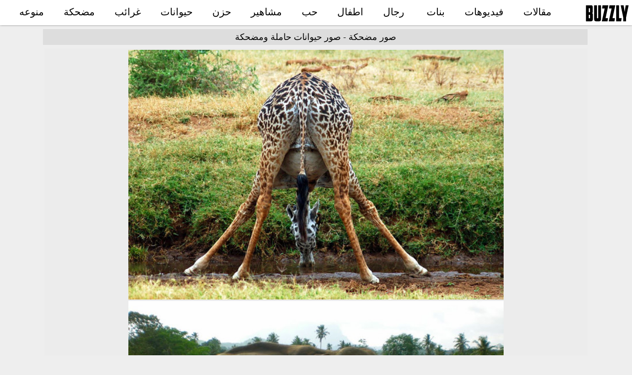

--- FILE ---
content_type: text/html; charset=UTF-8
request_url: https://buzzly.info/photo/968/%D8%B5%D9%88%D8%B1-%D8%AD%D9%8A%D9%88%D8%A7%D9%86%D8%A7%D8%AA-%D8%AD%D8%A7%D9%85%D9%84%D8%A9-%D9%88%D9%85%D8%B6%D8%AD%D9%83%D8%A9
body_size: 1270
content:
<!DOCTYPE html><html class="no-js"><head prefix="og: http://ogp.me/ns#"><meta charset="utf-8"><meta name="viewport" content="width=device-width, initial-scale=1"><link hreflang="fr" rel="alternate" href="//buzzly.info/fr/photo/968/photos-de-port-d’animaux-et-drôle" /><link hreflang="es" rel="alternate" href="//buzzly.info/es/photo/968/fotos-de-rodamientos-de-animales-y-divertidas" /><link hreflang="de" rel="alternate" href="//buzzly.info/de/photo/968/bilder-von-tierhaltung-und-lustig" /><title>صور حيوانات حاملة ومضحكة - صور مضحكة</title> <meta property="og:site_name" content="Buzzly"/><meta property="og:image" content="https://buzzly.info/upload/968/thumb.jpg"/><meta name="description" content="صور مضحكة, صور حيوانات حاملة ومضحكة, "><meta property="og:url" content="https://buzzly.info/photo/968/صور-حيوانات-حاملة-ومضحكة"/><link rel="canonical" href="https://buzzly.info/photo/968/صور-حيوانات-حاملة-ومضحكة" /><link rel="manifest" href="/manifest.json"><link rel="icon" type="image/png" sizes="96x96" href="/images/icons/icon-96x96.png"><link rel="icon" type="image/png" sizes="72x72" href="/images/icons/icon-72x72.png"><link rel="apple-touch-icon" href="/images/icons/icon-96x96.png"><meta name="apple-mobile-web-app-status-bar" content="#ffffff"><meta name="theme-color" content="#ffffff"><link rel="stylesheet" href="/css/rtl.min.css"> </head><body class="ar view"><div id="hd" class="clearfix"><a href="/" id="logo"><img src="/images/logo.png" alt=""></a><a href="#" id="toogle_menu"></a><div id="main_menu"><ul><li><a href="/posts">مقالات</a></li><li><a href="/videos">فيديوهات</a></li><li><a href="/albums/tag/girls">بنات</a></li> <li><a href="/albums/tag/men">رجال</a></li><li><a href="/albums/tag/kids">اطفال</a></li><li><a href="/albums/tag/love">حب</a></li><li><a href="/albums/tag/celebrities">مشاهير</a></li><li><a href="/albums/tag/sad">حزن</a></li><li><a href="/albums/tag/animals">حيوانات</a></li><li><a href="/albums/tag/weird">غرائب</a></li><li><a href="/albums/tag/funny">مضحكة</a></li><li><a href="/albums/tag/diverse">منوعه</a></li></ul></div></div><div id="main_wrapper"><div id="container"><h1 class="topligne rtl">صور مضحكة - صور حيوانات حاملة ومضحكة</h1>  <div id="pic" class="clearfix"><a class="protect" href="//buzzly.info/upload/968/7fca0a5ee0ba03dc8d1027322ab221fa.jpg"><img src="//buzzly.info/upload/968/7fca0a5ee0ba03dc8d1027322ab221fa.jpg"  alt="صور حيوانات حاملة ومضحكة"  /></a><a class="protect" href="//buzzly.info/upload/968/3548ebb32f2a6e3a5749ff0a81b33d90.jpg"><img src="//buzzly.info/upload/968/3548ebb32f2a6e3a5749ff0a81b33d90.jpg"  alt="صور حيوانات حاملة ومضحكة"  /></a><a class="protect" href="//buzzly.info/upload/968/9c60c6e1d517866249087c9fa604fdba.jpg"><img class="lazy" data-srcset="//buzzly.info/upload/968/9c60c6e1d517866249087c9fa604fdba.jpg" src="[data-uri]" alt="صور حيوانات حاملة ومضحكة"  /></a><a class="protect" href="//buzzly.info/upload/968/684a33ebdd1cb74bab86a749d77dab10.jpg"><img class="lazy" data-srcset="//buzzly.info/upload/968/684a33ebdd1cb74bab86a749d77dab10.jpg" src="[data-uri]" alt="صور حيوانات حاملة ومضحكة"  /></a><a class="protect" href="//buzzly.info/upload/968/147d74b8aeebdddef8befc2d0a99e8de.jpg"><img class="lazy" data-srcset="//buzzly.info/upload/968/147d74b8aeebdddef8befc2d0a99e8de.jpg" src="[data-uri]" alt="صور حيوانات حاملة ومضحكة"  /></a><div id="nv"><b class="p">&#10148;</b><span>1 / 3</span><a href="/photo/968/صور-حيوانات-حاملة-ومضحكة/p/2" class="n">&#10148;</a></div></div></div></div> <div class="clear"></div><script defer src="/js/code.min.js"></script>  <script type="text/javascript">
	    var sc_project=12251610; 
	    var sc_invisible=1; 
	    var sc_security="ca9429ca"; 
	    </script><script defer type="text/javascript" src="https://www.statcounter.com/counter/counter.js"></script>    <script data-ad-client="ca-pub-4221483463680167" async 
						src="https://pagead2.googlesyndication.com/pagead/js/adsbygoogle.js"></script><input type="hidden" id="host" value="//buzzly.info"><style>#bottom-banner{display:none;}</style><!--Cached 19/01/2026 17:21:11--></body> </html>

--- FILE ---
content_type: text/html; charset=utf-8
request_url: https://www.google.com/recaptcha/api2/aframe
body_size: 251
content:
<!DOCTYPE HTML><html><head><meta http-equiv="content-type" content="text/html; charset=UTF-8"></head><body><script nonce="kHQPkK_Ql4EZt4p42G9JfQ">/** Anti-fraud and anti-abuse applications only. See google.com/recaptcha */ try{var clients={'sodar':'https://pagead2.googlesyndication.com/pagead/sodar?'};window.addEventListener("message",function(a){try{if(a.source===window.parent){var b=JSON.parse(a.data);var c=clients[b['id']];if(c){var d=document.createElement('img');d.src=c+b['params']+'&rc='+(localStorage.getItem("rc::a")?sessionStorage.getItem("rc::b"):"");window.document.body.appendChild(d);sessionStorage.setItem("rc::e",parseInt(sessionStorage.getItem("rc::e")||0)+1);localStorage.setItem("rc::h",'1768839672419');}}}catch(b){}});window.parent.postMessage("_grecaptcha_ready", "*");}catch(b){}</script></body></html>

--- FILE ---
content_type: application/javascript
request_url: https://buzzly.info/js/code.min.js
body_size: 278
content:
document.addEventListener("DOMContentLoaded",function(){document.getElementById("toogle_menu").addEventListener("click",function(e){var t=document.getElementById("main_menu");""===t.style.display?t.style.display="block":t.style.display="",e.preventDefault()})}),document.addEventListener("DOMContentLoaded",function(){var e=[].slice.call(document.querySelectorAll("img.lazy"));if("IntersectionObserver"in window){let n=new IntersectionObserver(function(e,t){e.forEach(function(t){if(t.isIntersecting){let e=t.target;e.src=e.dataset.src,e.srcset=e.dataset.srcset,e.classList.remove("lazy"),n.unobserve(e)}})});e.forEach(function(e){n.observe(e)})}}),document.addEventListener("DOMContentLoaded",function(){var e=[].slice.call(document.querySelectorAll("div.cvr"));if("IntersectionObserver"in window){let n=new IntersectionObserver(function(e,t){e.forEach(function(e){e.isIntersecting&&(void 0!==e.target.dataset.src&&(e.target.style.backgroundImage="url('"+e.target.dataset.src+"')"),n.unobserve(e.target))})});e.forEach(function(e){n.observe(e)})}}),"serviceWorker"in navigator&&navigator.serviceWorker.register("https://buzzly.info/OneSignalSDKWorker.js");